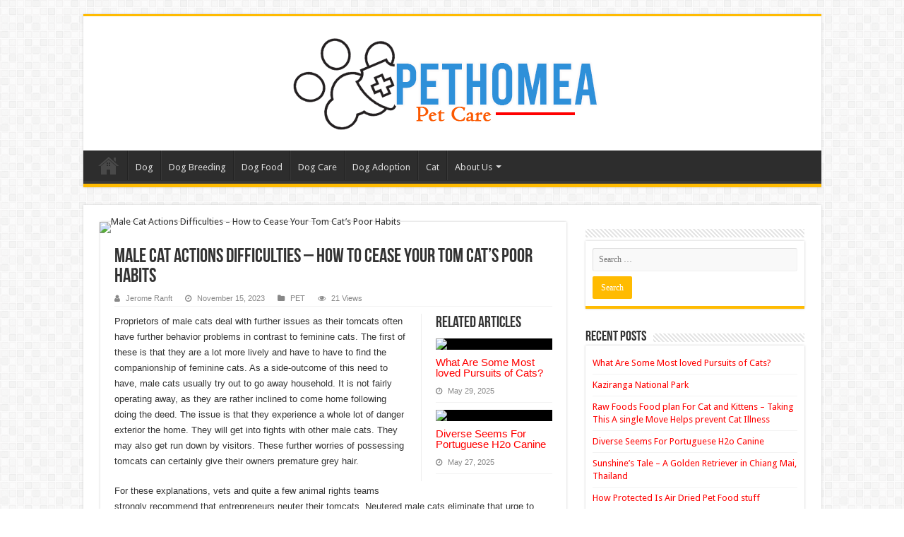

--- FILE ---
content_type: text/html; charset=UTF-8
request_url: https://pethomea.com/male-cat-actions-difficulties-how-to-cease-your-tom-cats-poor-habits/.html
body_size: 14719
content:
<!DOCTYPE html>
<html lang="en-US" prefix="og: http://ogp.me/ns#">
<head>
<meta charset="UTF-8" />
<link rel="pingback" href="https://pethomea.com/xmlrpc.php" />
<title>Male Cat Actions Difficulties &#8211; How to Cease Your Tom Cat&#8217;s Poor Habits &#8211; PET HOMEA</title>
<meta name='robots' content='max-image-preview:large' />
<link rel='dns-prefetch' href='//fonts.googleapis.com' />
<link rel="alternate" type="application/rss+xml" title="PET HOMEA &raquo; Feed" href="https://pethomea.com/feed" />
<link rel="alternate" title="oEmbed (JSON)" type="application/json+oembed" href="https://pethomea.com/wp-json/oembed/1.0/embed?url=https%3A%2F%2Fpethomea.com%2Fmale-cat-actions-difficulties-how-to-cease-your-tom-cats-poor-habits%2F.html" />
<link rel="alternate" title="oEmbed (XML)" type="text/xml+oembed" href="https://pethomea.com/wp-json/oembed/1.0/embed?url=https%3A%2F%2Fpethomea.com%2Fmale-cat-actions-difficulties-how-to-cease-your-tom-cats-poor-habits%2F.html&#038;format=xml" />
<style id='wp-img-auto-sizes-contain-inline-css' type='text/css'>
img:is([sizes=auto i],[sizes^="auto," i]){contain-intrinsic-size:3000px 1500px}
/*# sourceURL=wp-img-auto-sizes-contain-inline-css */
</style>
<style id='wp-emoji-styles-inline-css' type='text/css'>

	img.wp-smiley, img.emoji {
		display: inline !important;
		border: none !important;
		box-shadow: none !important;
		height: 1em !important;
		width: 1em !important;
		margin: 0 0.07em !important;
		vertical-align: -0.1em !important;
		background: none !important;
		padding: 0 !important;
	}
/*# sourceURL=wp-emoji-styles-inline-css */
</style>
<style id='wp-block-library-inline-css' type='text/css'>
:root{--wp-block-synced-color:#7a00df;--wp-block-synced-color--rgb:122,0,223;--wp-bound-block-color:var(--wp-block-synced-color);--wp-editor-canvas-background:#ddd;--wp-admin-theme-color:#007cba;--wp-admin-theme-color--rgb:0,124,186;--wp-admin-theme-color-darker-10:#006ba1;--wp-admin-theme-color-darker-10--rgb:0,107,160.5;--wp-admin-theme-color-darker-20:#005a87;--wp-admin-theme-color-darker-20--rgb:0,90,135;--wp-admin-border-width-focus:2px}@media (min-resolution:192dpi){:root{--wp-admin-border-width-focus:1.5px}}.wp-element-button{cursor:pointer}:root .has-very-light-gray-background-color{background-color:#eee}:root .has-very-dark-gray-background-color{background-color:#313131}:root .has-very-light-gray-color{color:#eee}:root .has-very-dark-gray-color{color:#313131}:root .has-vivid-green-cyan-to-vivid-cyan-blue-gradient-background{background:linear-gradient(135deg,#00d084,#0693e3)}:root .has-purple-crush-gradient-background{background:linear-gradient(135deg,#34e2e4,#4721fb 50%,#ab1dfe)}:root .has-hazy-dawn-gradient-background{background:linear-gradient(135deg,#faaca8,#dad0ec)}:root .has-subdued-olive-gradient-background{background:linear-gradient(135deg,#fafae1,#67a671)}:root .has-atomic-cream-gradient-background{background:linear-gradient(135deg,#fdd79a,#004a59)}:root .has-nightshade-gradient-background{background:linear-gradient(135deg,#330968,#31cdcf)}:root .has-midnight-gradient-background{background:linear-gradient(135deg,#020381,#2874fc)}:root{--wp--preset--font-size--normal:16px;--wp--preset--font-size--huge:42px}.has-regular-font-size{font-size:1em}.has-larger-font-size{font-size:2.625em}.has-normal-font-size{font-size:var(--wp--preset--font-size--normal)}.has-huge-font-size{font-size:var(--wp--preset--font-size--huge)}.has-text-align-center{text-align:center}.has-text-align-left{text-align:left}.has-text-align-right{text-align:right}.has-fit-text{white-space:nowrap!important}#end-resizable-editor-section{display:none}.aligncenter{clear:both}.items-justified-left{justify-content:flex-start}.items-justified-center{justify-content:center}.items-justified-right{justify-content:flex-end}.items-justified-space-between{justify-content:space-between}.screen-reader-text{border:0;clip-path:inset(50%);height:1px;margin:-1px;overflow:hidden;padding:0;position:absolute;width:1px;word-wrap:normal!important}.screen-reader-text:focus{background-color:#ddd;clip-path:none;color:#444;display:block;font-size:1em;height:auto;left:5px;line-height:normal;padding:15px 23px 14px;text-decoration:none;top:5px;width:auto;z-index:100000}html :where(.has-border-color){border-style:solid}html :where([style*=border-top-color]){border-top-style:solid}html :where([style*=border-right-color]){border-right-style:solid}html :where([style*=border-bottom-color]){border-bottom-style:solid}html :where([style*=border-left-color]){border-left-style:solid}html :where([style*=border-width]){border-style:solid}html :where([style*=border-top-width]){border-top-style:solid}html :where([style*=border-right-width]){border-right-style:solid}html :where([style*=border-bottom-width]){border-bottom-style:solid}html :where([style*=border-left-width]){border-left-style:solid}html :where(img[class*=wp-image-]){height:auto;max-width:100%}:where(figure){margin:0 0 1em}html :where(.is-position-sticky){--wp-admin--admin-bar--position-offset:var(--wp-admin--admin-bar--height,0px)}@media screen and (max-width:600px){html :where(.is-position-sticky){--wp-admin--admin-bar--position-offset:0px}}

/*# sourceURL=wp-block-library-inline-css */
</style><style id='global-styles-inline-css' type='text/css'>
:root{--wp--preset--aspect-ratio--square: 1;--wp--preset--aspect-ratio--4-3: 4/3;--wp--preset--aspect-ratio--3-4: 3/4;--wp--preset--aspect-ratio--3-2: 3/2;--wp--preset--aspect-ratio--2-3: 2/3;--wp--preset--aspect-ratio--16-9: 16/9;--wp--preset--aspect-ratio--9-16: 9/16;--wp--preset--color--black: #000000;--wp--preset--color--cyan-bluish-gray: #abb8c3;--wp--preset--color--white: #ffffff;--wp--preset--color--pale-pink: #f78da7;--wp--preset--color--vivid-red: #cf2e2e;--wp--preset--color--luminous-vivid-orange: #ff6900;--wp--preset--color--luminous-vivid-amber: #fcb900;--wp--preset--color--light-green-cyan: #7bdcb5;--wp--preset--color--vivid-green-cyan: #00d084;--wp--preset--color--pale-cyan-blue: #8ed1fc;--wp--preset--color--vivid-cyan-blue: #0693e3;--wp--preset--color--vivid-purple: #9b51e0;--wp--preset--gradient--vivid-cyan-blue-to-vivid-purple: linear-gradient(135deg,rgb(6,147,227) 0%,rgb(155,81,224) 100%);--wp--preset--gradient--light-green-cyan-to-vivid-green-cyan: linear-gradient(135deg,rgb(122,220,180) 0%,rgb(0,208,130) 100%);--wp--preset--gradient--luminous-vivid-amber-to-luminous-vivid-orange: linear-gradient(135deg,rgb(252,185,0) 0%,rgb(255,105,0) 100%);--wp--preset--gradient--luminous-vivid-orange-to-vivid-red: linear-gradient(135deg,rgb(255,105,0) 0%,rgb(207,46,46) 100%);--wp--preset--gradient--very-light-gray-to-cyan-bluish-gray: linear-gradient(135deg,rgb(238,238,238) 0%,rgb(169,184,195) 100%);--wp--preset--gradient--cool-to-warm-spectrum: linear-gradient(135deg,rgb(74,234,220) 0%,rgb(151,120,209) 20%,rgb(207,42,186) 40%,rgb(238,44,130) 60%,rgb(251,105,98) 80%,rgb(254,248,76) 100%);--wp--preset--gradient--blush-light-purple: linear-gradient(135deg,rgb(255,206,236) 0%,rgb(152,150,240) 100%);--wp--preset--gradient--blush-bordeaux: linear-gradient(135deg,rgb(254,205,165) 0%,rgb(254,45,45) 50%,rgb(107,0,62) 100%);--wp--preset--gradient--luminous-dusk: linear-gradient(135deg,rgb(255,203,112) 0%,rgb(199,81,192) 50%,rgb(65,88,208) 100%);--wp--preset--gradient--pale-ocean: linear-gradient(135deg,rgb(255,245,203) 0%,rgb(182,227,212) 50%,rgb(51,167,181) 100%);--wp--preset--gradient--electric-grass: linear-gradient(135deg,rgb(202,248,128) 0%,rgb(113,206,126) 100%);--wp--preset--gradient--midnight: linear-gradient(135deg,rgb(2,3,129) 0%,rgb(40,116,252) 100%);--wp--preset--font-size--small: 13px;--wp--preset--font-size--medium: 20px;--wp--preset--font-size--large: 36px;--wp--preset--font-size--x-large: 42px;--wp--preset--spacing--20: 0.44rem;--wp--preset--spacing--30: 0.67rem;--wp--preset--spacing--40: 1rem;--wp--preset--spacing--50: 1.5rem;--wp--preset--spacing--60: 2.25rem;--wp--preset--spacing--70: 3.38rem;--wp--preset--spacing--80: 5.06rem;--wp--preset--shadow--natural: 6px 6px 9px rgba(0, 0, 0, 0.2);--wp--preset--shadow--deep: 12px 12px 50px rgba(0, 0, 0, 0.4);--wp--preset--shadow--sharp: 6px 6px 0px rgba(0, 0, 0, 0.2);--wp--preset--shadow--outlined: 6px 6px 0px -3px rgb(255, 255, 255), 6px 6px rgb(0, 0, 0);--wp--preset--shadow--crisp: 6px 6px 0px rgb(0, 0, 0);}:where(.is-layout-flex){gap: 0.5em;}:where(.is-layout-grid){gap: 0.5em;}body .is-layout-flex{display: flex;}.is-layout-flex{flex-wrap: wrap;align-items: center;}.is-layout-flex > :is(*, div){margin: 0;}body .is-layout-grid{display: grid;}.is-layout-grid > :is(*, div){margin: 0;}:where(.wp-block-columns.is-layout-flex){gap: 2em;}:where(.wp-block-columns.is-layout-grid){gap: 2em;}:where(.wp-block-post-template.is-layout-flex){gap: 1.25em;}:where(.wp-block-post-template.is-layout-grid){gap: 1.25em;}.has-black-color{color: var(--wp--preset--color--black) !important;}.has-cyan-bluish-gray-color{color: var(--wp--preset--color--cyan-bluish-gray) !important;}.has-white-color{color: var(--wp--preset--color--white) !important;}.has-pale-pink-color{color: var(--wp--preset--color--pale-pink) !important;}.has-vivid-red-color{color: var(--wp--preset--color--vivid-red) !important;}.has-luminous-vivid-orange-color{color: var(--wp--preset--color--luminous-vivid-orange) !important;}.has-luminous-vivid-amber-color{color: var(--wp--preset--color--luminous-vivid-amber) !important;}.has-light-green-cyan-color{color: var(--wp--preset--color--light-green-cyan) !important;}.has-vivid-green-cyan-color{color: var(--wp--preset--color--vivid-green-cyan) !important;}.has-pale-cyan-blue-color{color: var(--wp--preset--color--pale-cyan-blue) !important;}.has-vivid-cyan-blue-color{color: var(--wp--preset--color--vivid-cyan-blue) !important;}.has-vivid-purple-color{color: var(--wp--preset--color--vivid-purple) !important;}.has-black-background-color{background-color: var(--wp--preset--color--black) !important;}.has-cyan-bluish-gray-background-color{background-color: var(--wp--preset--color--cyan-bluish-gray) !important;}.has-white-background-color{background-color: var(--wp--preset--color--white) !important;}.has-pale-pink-background-color{background-color: var(--wp--preset--color--pale-pink) !important;}.has-vivid-red-background-color{background-color: var(--wp--preset--color--vivid-red) !important;}.has-luminous-vivid-orange-background-color{background-color: var(--wp--preset--color--luminous-vivid-orange) !important;}.has-luminous-vivid-amber-background-color{background-color: var(--wp--preset--color--luminous-vivid-amber) !important;}.has-light-green-cyan-background-color{background-color: var(--wp--preset--color--light-green-cyan) !important;}.has-vivid-green-cyan-background-color{background-color: var(--wp--preset--color--vivid-green-cyan) !important;}.has-pale-cyan-blue-background-color{background-color: var(--wp--preset--color--pale-cyan-blue) !important;}.has-vivid-cyan-blue-background-color{background-color: var(--wp--preset--color--vivid-cyan-blue) !important;}.has-vivid-purple-background-color{background-color: var(--wp--preset--color--vivid-purple) !important;}.has-black-border-color{border-color: var(--wp--preset--color--black) !important;}.has-cyan-bluish-gray-border-color{border-color: var(--wp--preset--color--cyan-bluish-gray) !important;}.has-white-border-color{border-color: var(--wp--preset--color--white) !important;}.has-pale-pink-border-color{border-color: var(--wp--preset--color--pale-pink) !important;}.has-vivid-red-border-color{border-color: var(--wp--preset--color--vivid-red) !important;}.has-luminous-vivid-orange-border-color{border-color: var(--wp--preset--color--luminous-vivid-orange) !important;}.has-luminous-vivid-amber-border-color{border-color: var(--wp--preset--color--luminous-vivid-amber) !important;}.has-light-green-cyan-border-color{border-color: var(--wp--preset--color--light-green-cyan) !important;}.has-vivid-green-cyan-border-color{border-color: var(--wp--preset--color--vivid-green-cyan) !important;}.has-pale-cyan-blue-border-color{border-color: var(--wp--preset--color--pale-cyan-blue) !important;}.has-vivid-cyan-blue-border-color{border-color: var(--wp--preset--color--vivid-cyan-blue) !important;}.has-vivid-purple-border-color{border-color: var(--wp--preset--color--vivid-purple) !important;}.has-vivid-cyan-blue-to-vivid-purple-gradient-background{background: var(--wp--preset--gradient--vivid-cyan-blue-to-vivid-purple) !important;}.has-light-green-cyan-to-vivid-green-cyan-gradient-background{background: var(--wp--preset--gradient--light-green-cyan-to-vivid-green-cyan) !important;}.has-luminous-vivid-amber-to-luminous-vivid-orange-gradient-background{background: var(--wp--preset--gradient--luminous-vivid-amber-to-luminous-vivid-orange) !important;}.has-luminous-vivid-orange-to-vivid-red-gradient-background{background: var(--wp--preset--gradient--luminous-vivid-orange-to-vivid-red) !important;}.has-very-light-gray-to-cyan-bluish-gray-gradient-background{background: var(--wp--preset--gradient--very-light-gray-to-cyan-bluish-gray) !important;}.has-cool-to-warm-spectrum-gradient-background{background: var(--wp--preset--gradient--cool-to-warm-spectrum) !important;}.has-blush-light-purple-gradient-background{background: var(--wp--preset--gradient--blush-light-purple) !important;}.has-blush-bordeaux-gradient-background{background: var(--wp--preset--gradient--blush-bordeaux) !important;}.has-luminous-dusk-gradient-background{background: var(--wp--preset--gradient--luminous-dusk) !important;}.has-pale-ocean-gradient-background{background: var(--wp--preset--gradient--pale-ocean) !important;}.has-electric-grass-gradient-background{background: var(--wp--preset--gradient--electric-grass) !important;}.has-midnight-gradient-background{background: var(--wp--preset--gradient--midnight) !important;}.has-small-font-size{font-size: var(--wp--preset--font-size--small) !important;}.has-medium-font-size{font-size: var(--wp--preset--font-size--medium) !important;}.has-large-font-size{font-size: var(--wp--preset--font-size--large) !important;}.has-x-large-font-size{font-size: var(--wp--preset--font-size--x-large) !important;}
/*# sourceURL=global-styles-inline-css */
</style>

<style id='classic-theme-styles-inline-css' type='text/css'>
/*! This file is auto-generated */
.wp-block-button__link{color:#fff;background-color:#32373c;border-radius:9999px;box-shadow:none;text-decoration:none;padding:calc(.667em + 2px) calc(1.333em + 2px);font-size:1.125em}.wp-block-file__button{background:#32373c;color:#fff;text-decoration:none}
/*# sourceURL=/wp-includes/css/classic-themes.min.css */
</style>
<link rel='stylesheet' id='contact-form-7-css' href='https://pethomea.com/wp-content/plugins/contact-form-7/includes/css/styles.css' type='text/css' media='all' />
<link rel='stylesheet' id='wp-automatic-css' href='https://pethomea.com/wp-content/plugins/wp-automatic-plugin-for-wordpress/css/admin-dashboard.css' type='text/css' media='all' />
<link rel='stylesheet' id='wp-automatic-gallery-css' href='https://pethomea.com/wp-content/plugins/wp-automatic-plugin-for-wordpress/css/wp-automatic.css' type='text/css' media='all' />
<link rel='stylesheet' id='wfpc-admin-css-css' href='https://pethomea.com/wp-content/plugins/wp-forms-puzzle-captcha/assets/css/wfpc-puzzle-captcha.css' type='text/css' media='all' />
<link rel='stylesheet' id='ez-toc-css' href='https://pethomea.com/wp-content/plugins/easy-table-of-contents/assets/css/screen.min.css' type='text/css' media='all' />
<style id='ez-toc-inline-css' type='text/css'>
div#ez-toc-container .ez-toc-title {font-size: 120%;}div#ez-toc-container .ez-toc-title {font-weight: 500;}div#ez-toc-container ul li , div#ez-toc-container ul li a {font-size: 95%;}div#ez-toc-container ul li , div#ez-toc-container ul li a {font-weight: 500;}div#ez-toc-container nav ul ul li {font-size: 90%;}.ez-toc-box-title {font-weight: bold; margin-bottom: 10px; text-align: center; text-transform: uppercase; letter-spacing: 1px; color: #666; padding-bottom: 5px;position:absolute;top:-4%;left:5%;background-color: inherit;transition: top 0.3s ease;}.ez-toc-box-title.toc-closed {top:-25%;}
.ez-toc-container-direction {direction: ltr;}.ez-toc-counter ul{counter-reset: item ;}.ez-toc-counter nav ul li a::before {content: counters(item, '.', decimal) '. ';display: inline-block;counter-increment: item;flex-grow: 0;flex-shrink: 0;margin-right: .2em; float: left; }.ez-toc-widget-direction {direction: ltr;}.ez-toc-widget-container ul{counter-reset: item ;}.ez-toc-widget-container nav ul li a::before {content: counters(item, '.', decimal) '. ';display: inline-block;counter-increment: item;flex-grow: 0;flex-shrink: 0;margin-right: .2em; float: left; }
/*# sourceURL=ez-toc-inline-css */
</style>
<link rel='stylesheet' id='tie-style-css' href='https://pethomea.com/wp-content/themes/sahifa/style.css' type='text/css' media='all' />
<link rel='stylesheet' id='tie-ilightbox-skin-css' href='https://pethomea.com/wp-content/themes/sahifa/css/ilightbox/dark-skin/skin.css' type='text/css' media='all' />
<link rel='stylesheet' id='Droid+Sans-css' href='https://fonts.googleapis.com/css?family=Droid+Sans%3Aregular%2C700' type='text/css' media='all' />
<script type="text/javascript" src="https://pethomea.com/wp-includes/js/jquery/jquery.min.js" id="jquery-core-js"></script>
<script type="text/javascript" src="https://pethomea.com/wp-includes/js/jquery/jquery-migrate.min.js" id="jquery-migrate-js"></script>
<script type="text/javascript" src="https://pethomea.com/wp-content/plugins/wp-automatic-plugin-for-wordpress/js/custom-front.js" id="wp-automatic-js"></script>
<script type="text/javascript" id="tie-postviews-cache-js-extra">
/* <![CDATA[ */
var tieViewsCacheL10n = {"admin_ajax_url":"https://pethomea.com/wp-admin/admin-ajax.php","post_id":"4795"};
//# sourceURL=tie-postviews-cache-js-extra
/* ]]> */
</script>
<script type="text/javascript" src="https://pethomea.com/wp-content/themes/sahifa/js/postviews-cache.js" id="tie-postviews-cache-js"></script>
<link rel="https://api.w.org/" href="https://pethomea.com/wp-json/" /><link rel="alternate" title="JSON" type="application/json" href="https://pethomea.com/wp-json/wp/v2/posts/4795" /><link rel="EditURI" type="application/rsd+xml" title="RSD" href="https://pethomea.com/xmlrpc.php?rsd" />
<meta name="generator" content="WordPress 6.9" />
<link rel='shortlink' href='https://pethomea.com/?p=4795' />
<!-- FIFU:meta:begin:image -->
<meta property="og:image" content="https://i.ibb.co/30mCWSb/Animal-Pets-91.jpg" />
<!-- FIFU:meta:end:image --><!-- FIFU:meta:begin:twitter -->
<meta name="twitter:card" content="summary_large_image" />
<meta name="twitter:title" content="Male Cat Actions Difficulties &#8211; How to Cease Your Tom Cat&#8217;s Poor Habits" />
<meta name="twitter:description" content="" />
<meta name="twitter:image" content="https://i.ibb.co/30mCWSb/Animal-Pets-91.jpg" />
<!-- FIFU:meta:end:twitter --><!-- HFCM by 99 Robots - Snippet # 1: Getlinko -->
<meta name="getlinko-verify-code" content="getlinko-verify-f377c10404cb555dc19a02d27f90765bd4d232cc"/>
<!-- /end HFCM by 99 Robots -->
<link rel="shortcut icon" href="https://pethomea.com/wp-content/themes/sahifa/favicon.ico" title="Favicon" />
<!--[if IE]>
<script type="text/javascript">jQuery(document).ready(function (){ jQuery(".menu-item").has("ul").children("a").attr("aria-haspopup", "true");});</script>
<![endif]-->
<!--[if lt IE 9]>
<script src="https://pethomea.com/wp-content/themes/sahifa/js/html5.js"></script>
<script src="https://pethomea.com/wp-content/themes/sahifa/js/selectivizr-min.js"></script>
<![endif]-->
<!--[if IE 9]>
<link rel="stylesheet" type="text/css" media="all" href="https://pethomea.com/wp-content/themes/sahifa/css/ie9.css" />
<![endif]-->
<!--[if IE 8]>
<link rel="stylesheet" type="text/css" media="all" href="https://pethomea.com/wp-content/themes/sahifa/css/ie8.css" />
<![endif]-->
<!--[if IE 7]>
<link rel="stylesheet" type="text/css" media="all" href="https://pethomea.com/wp-content/themes/sahifa/css/ie7.css" />
<![endif]-->


<meta name="viewport" content="width=device-width, initial-scale=1.0" />



<style type="text/css" media="screen">

body{
	font-family: 'Droid Sans';
}

#main-nav,
.cat-box-content,
#sidebar .widget-container,
.post-listing,
#commentform {
	border-bottom-color: #ffbb01;
}

.search-block .search-button,
#topcontrol,
#main-nav ul li.current-menu-item a,
#main-nav ul li.current-menu-item a:hover,
#main-nav ul li.current_page_parent a,
#main-nav ul li.current_page_parent a:hover,
#main-nav ul li.current-menu-parent a,
#main-nav ul li.current-menu-parent a:hover,
#main-nav ul li.current-page-ancestor a,
#main-nav ul li.current-page-ancestor a:hover,
.pagination span.current,
.share-post span.share-text,
.flex-control-paging li a.flex-active,
.ei-slider-thumbs li.ei-slider-element,
.review-percentage .review-item span span,
.review-final-score,
.button,
a.button,
a.more-link,
#main-content input[type="submit"],
.form-submit #submit,
#login-form .login-button,
.widget-feedburner .feedburner-subscribe,
input[type="submit"],
#buddypress button,
#buddypress a.button,
#buddypress input[type=submit],
#buddypress input[type=reset],
#buddypress ul.button-nav li a,
#buddypress div.generic-button a,
#buddypress .comment-reply-link,
#buddypress div.item-list-tabs ul li a span,
#buddypress div.item-list-tabs ul li.selected a,
#buddypress div.item-list-tabs ul li.current a,
#buddypress #members-directory-form div.item-list-tabs ul li.selected span,
#members-list-options a.selected,
#groups-list-options a.selected,
body.dark-skin #buddypress div.item-list-tabs ul li a span,
body.dark-skin #buddypress div.item-list-tabs ul li.selected a,
body.dark-skin #buddypress div.item-list-tabs ul li.current a,
body.dark-skin #members-list-options a.selected,
body.dark-skin #groups-list-options a.selected,
.search-block-large .search-button,
#featured-posts .flex-next:hover,
#featured-posts .flex-prev:hover,
a.tie-cart span.shooping-count,
.woocommerce span.onsale,
.woocommerce-page span.onsale ,
.woocommerce .widget_price_filter .ui-slider .ui-slider-handle,
.woocommerce-page .widget_price_filter .ui-slider .ui-slider-handle,
#check-also-close,
a.post-slideshow-next,
a.post-slideshow-prev,
.widget_price_filter .ui-slider .ui-slider-handle,
.quantity .minus:hover,
.quantity .plus:hover,
.mejs-container .mejs-controls .mejs-time-rail .mejs-time-current,
#reading-position-indicator  {
	background-color:#ffbb01;
}

::-webkit-scrollbar-thumb{
	background-color:#ffbb01 !important;
}

#theme-footer,
#theme-header,
.top-nav ul li.current-menu-item:before,
#main-nav .menu-sub-content ,
#main-nav ul ul,
#check-also-box {
	border-top-color: #ffbb01;
}

.search-block:after {
	border-right-color:#ffbb01;
}

body.rtl .search-block:after {
	border-left-color:#ffbb01;
}

#main-nav ul > li.menu-item-has-children:hover > a:after,
#main-nav ul > li.mega-menu:hover > a:after {
	border-color:transparent transparent #ffbb01;
}

.widget.timeline-posts li a:hover,
.widget.timeline-posts li a:hover span.tie-date {
	color: #ffbb01;
}

.widget.timeline-posts li a:hover span.tie-date:before {
	background: #ffbb01;
	border-color: #ffbb01;
}

#order_review,
#order_review_heading {
	border-color: #ffbb01;
}


body {
	background-color: #ffffff !important;
	background-position: top center;
}

a {
	color: #ff0000;
}
		
</style>

<link rel="icon" href="https://pethomea.com/wp-content/uploads/2022/08/cropped-cropped-Kuning-Modern-Photography-Logo-1-32x32.png" sizes="32x32" />
<link rel="icon" href="https://pethomea.com/wp-content/uploads/2022/08/cropped-cropped-Kuning-Modern-Photography-Logo-1-192x192.png" sizes="192x192" />
<link rel="apple-touch-icon" href="https://pethomea.com/wp-content/uploads/2022/08/cropped-cropped-Kuning-Modern-Photography-Logo-1-180x180.png" />
<meta name="msapplication-TileImage" content="https://pethomea.com/wp-content/uploads/2022/08/cropped-cropped-Kuning-Modern-Photography-Logo-1-270x270.png" />

<!-- FIFU:jsonld:begin -->
<script type="application/ld+json">{"@context":"https://schema.org","@type":"BlogPosting","headline":"Male Cat Actions Difficulties &#8211; How to Cease Your Tom Cat&#8217;s Poor Habits","url":"https://pethomea.com/male-cat-actions-difficulties-how-to-cease-your-tom-cats-poor-habits/.html","mainEntityOfPage":"https://pethomea.com/male-cat-actions-difficulties-how-to-cease-your-tom-cats-poor-habits/.html","image":[{"@type":"ImageObject","url":"https://i.ibb.co/30mCWSb/Animal-Pets-91.jpg"}],"datePublished":"2023-11-15T12:10:59+00:00","dateModified":"2023-04-06T03:13:48+00:00","author":{"@type":"Person","name":"Jerome Ranft","url":"https://pethomea.com/author/jerome-ranft"}}</script>
<!-- FIFU:jsonld:end -->
<link rel="preload" as="image" href="https://i.ibb.co/30mCWSb/Animal-Pets-91.jpg"><link rel="preload" as="image" href="https://i.ibb.co/7RCXwdT/Animal-Pets-64.jpg"><link rel="preload" as="image" href="https://i.ibb.co/sCbntgJ/Animal-Pets-101.jpg"><link rel="preload" as="image" href="https://i.ibb.co/xf3brjX/Animal-Pets-111.jpg"></head>




<body id="top" class="wp-singular post-template-default single single-post postid-4795 single-format-standard wp-custom-logo wp-theme-sahifa lazy-enabled">

<div class="wrapper-outer">

	<div class="background-cover"></div>

	<aside id="slide-out">

			<div class="search-mobile">
			<form method="get" id="searchform-mobile" action="https://pethomea.com/">
				<button class="search-button" type="submit" value="Search"><i class="fa fa-search"></i></button>
				<input type="text" id="s-mobile" name="s" title="Search" value="Search" onfocus="if (this.value == 'Search') {this.value = '';}" onblur="if (this.value == '') {this.value = 'Search';}"  />
			</form>
		</div><!-- .search-mobile /-->
	
			<div class="social-icons">
		<a class="ttip-none" title="Rss" href="https://pethomea.com/feed" target="_blank"><i class="fa fa-rss"></i></a>
			</div>

	
		<div id="mobile-menu" ></div>
	</aside><!-- #slide-out /-->

		<div id="wrapper" class="boxed">
		<div class="inner-wrapper">

		<header id="theme-header" class="theme-header center-logo">
			
		<div class="header-content">

					<a id="slide-out-open" class="slide-out-open" href="#"><span></span></a>
		
			<div class="logo">
			<h2>								<a title="PET HOMEA" href="https://pethomea.com/">
					<img src="https://pethomea.com/wp-content/uploads/2023/12/design-execution-1.png" alt="PET HOMEA"  /><strong>PET HOMEA Pet as friend</strong>
				</a>
			</h2>			</div><!-- .logo /-->
						<div class="clear"></div>

		</div>
													<nav id="main-nav">
				<div class="container">

				
					<div class="main-menu"><ul id="menu-navigasi-atas" class="menu"><li id="menu-item-124" class="menu-item menu-item-type-custom menu-item-object-custom menu-item-home menu-item-124"><a href="https://pethomea.com/">Home</a></li>
<li id="menu-item-48" class="menu-item menu-item-type-taxonomy menu-item-object-category menu-item-48"><a href="https://pethomea.com/category/dog">Dog</a></li>
<li id="menu-item-6935" class="menu-item menu-item-type-taxonomy menu-item-object-category menu-item-6935"><a href="https://pethomea.com/category/dog-breeding">Dog Breeding</a></li>
<li id="menu-item-52" class="menu-item menu-item-type-taxonomy menu-item-object-category menu-item-52"><a href="https://pethomea.com/category/dog-food">Dog Food</a></li>
<li id="menu-item-6936" class="menu-item menu-item-type-taxonomy menu-item-object-category menu-item-6936"><a href="https://pethomea.com/category/dog-care">Dog Care</a></li>
<li id="menu-item-6954" class="menu-item menu-item-type-taxonomy menu-item-object-category menu-item-6954"><a href="https://pethomea.com/category/dog-adoption">Dog Adoption</a></li>
<li id="menu-item-50" class="menu-item menu-item-type-taxonomy menu-item-object-category menu-item-50"><a href="https://pethomea.com/category/cat">Cat</a></li>
<li id="menu-item-31" class="menu-item menu-item-type-post_type menu-item-object-page menu-item-has-children menu-item-31"><a href="https://pethomea.com/about-us">About Us</a>
<ul class="sub-menu menu-sub-content">
	<li id="menu-item-32" class="menu-item menu-item-type-post_type menu-item-object-page menu-item-32"><a href="https://pethomea.com/advertise-here">Advertise Here</a></li>
	<li id="menu-item-33" class="menu-item menu-item-type-post_type menu-item-object-page menu-item-33"><a href="https://pethomea.com/contact-us">Contact Us</a></li>
	<li id="menu-item-34" class="menu-item menu-item-type-post_type menu-item-object-page menu-item-34"><a href="https://pethomea.com/privacy-policy">Privacy Policy</a></li>
	<li id="menu-item-35" class="menu-item menu-item-type-post_type menu-item-object-page menu-item-35"><a href="https://pethomea.com/sitemap">Sitemap</a></li>
</ul>
</li>
</ul></div>					
					
				</div>
			</nav><!-- .main-nav /-->
					</header><!-- #header /-->

	
	
	<div id="main-content" class="container">

	
	
	
	
	
	<div class="content">

		
		
		

		
		<article class="post-listing post-4795 post type-post status-publish format-standard has-post-thumbnail  category-pet" id="the-post">
			
			<div class="single-post-thumb">
			<img post-id="4795" fifu-featured="1" width="660" height="330" src="https://i.ibb.co/30mCWSb/Animal-Pets-91.jpg" class="attachment-slider size-slider wp-post-image" alt="Male Cat Actions Difficulties &#8211; How to Cease Your Tom Cat&#8217;s Poor Habits" title="Male Cat Actions Difficulties &#8211; How to Cease Your Tom Cat&#8217;s Poor Habits" title="Male Cat Actions Difficulties &#8211; How to Cease Your Tom Cat&#8217;s Poor Habits" decoding="async" fetchpriority="high" />		</div>
	
		


			<div class="post-inner">

							<h1 class="name post-title entry-title"><span itemprop="name">Male Cat Actions Difficulties &#8211; How to Cease Your Tom Cat&#8217;s Poor Habits</span></h1>

						
<p class="post-meta">
		
	<span class="post-meta-author"><i class="fa fa-user"></i><a href="https://pethomea.com/author/jerome-ranft" title="">Jerome Ranft </a></span>
	
		
	<span class="tie-date"><i class="fa fa-clock-o"></i>November 15, 2023</span>	
	<span class="post-cats"><i class="fa fa-folder"></i><a href="https://pethomea.com/category/pet" rel="category tag">PET</a></span>
	
<span class="post-views"><i class="fa fa-eye"></i>21 Views</span> </p>
<div class="clear"></div>
			
				<div class="entry">
					
						<section id="related_posts">
		<div class="block-head">
			<h3>Related Articles</h3><div class="stripe-line"></div>
		</div>
		<div class="post-listing">
						<div class="related-item">
							
				<div class="post-thumbnail">
					<a href="https://pethomea.com/what-are-some-most-loved-pursuits-of-cats/.html">
						<img post-id="4915" fifu-featured="1" width="310" height="165" src="https://i.ibb.co/7RCXwdT/Animal-Pets-64.jpg" class="attachment-tie-medium size-tie-medium wp-post-image" alt="What Are Some Most loved Pursuits of Cats?" title="What Are Some Most loved Pursuits of Cats?" title="What Are Some Most loved Pursuits of Cats?" decoding="async" />						<span class="fa overlay-icon"></span>
					</a>
				</div><!-- post-thumbnail /-->
							
				<h3><a href="https://pethomea.com/what-are-some-most-loved-pursuits-of-cats/.html" rel="bookmark">What Are Some Most loved Pursuits of Cats?</a></h3>
				<p class="post-meta"><span class="tie-date"><i class="fa fa-clock-o"></i>May 29, 2025</span></p>
			</div>
						<div class="related-item">
							
				<div class="post-thumbnail">
					<a href="https://pethomea.com/diverse-seems-for-portuguese-h2o-canine/.html">
						<img post-id="3479" fifu-featured="1" width="310" height="165" src="https://i.ibb.co/sCbntgJ/Animal-Pets-101.jpg" class="attachment-tie-medium size-tie-medium wp-post-image" alt="Diverse Seems For Portuguese H2o Canine" title="Diverse Seems For Portuguese H2o Canine" title="Diverse Seems For Portuguese H2o Canine" decoding="async" />						<span class="fa overlay-icon"></span>
					</a>
				</div><!-- post-thumbnail /-->
							
				<h3><a href="https://pethomea.com/diverse-seems-for-portuguese-h2o-canine/.html" rel="bookmark">Diverse Seems For Portuguese H2o Canine</a></h3>
				<p class="post-meta"><span class="tie-date"><i class="fa fa-clock-o"></i>May 27, 2025</span></p>
			</div>
						<div class="clear"></div>
		</div>
	</section>
	
					<p>Proprietors of male cats deal with further issues as their tomcats often have further behavior problems in contrast to feminine cats. The first of these is that they are a lot more lively and have to have to find the companionship of feminine cats. As a side-outcome of this need to have, male cats usually try out to go away household. It is not fairly operating away, as they are rather inclined to come home following doing the deed. The issue is that they experience a whole lot of danger exterior the home. They will get into fights with other male cats. They may also get run down by visitors. These further worries of possessing tomcats can certainly give their owners premature grey hair.</p>
<p>For these explanations, vets and quite a few animal rights teams strongly recommend that entrepreneurs neuter their tomcats. Neutered male cats eliminate that urge to wander, building it less complicated to continue to keep them close to household. They will prevent chasing just after the woman cats in warmth, and quit aggressively preventing with rival tomcats. No more wandering and fewer preventing &#8211; all these suggest they are much less probable to get poorly harm exterior the dwelling. One far more facet advantage is that they will not make stray kittens from their unauthorized rendezvous with woman cats.</p>
<p>A lot of vets favor to err on the facet of caution and will not neuter male cats until eventually they are a person year outdated. Other people are inclined to do it as early as four months aged, as some newer scientific studies point out that more youthful neutered tomcats do not show adverse reactions. The before you get your tomcat neutered, the better. They are considerably less probable to establish the routines of battling, wandering and chasing immediately after feminine cats. Inspite of this, neutering them late is far better than not neutering them at all. As extended as the practice is no lengthier currently being driven by normal intuition, it can be broken and replaced with some thing else.</p>
<p>Nonetheless, neutered or not, tomcats do are inclined to be much more aggressive. Whilst you can never get rid of this aggression fully, you can decrease it about time. One particular basic way is to set a collar with a bell on your male cat. What does this do? Normally, your male cat likes to assault other animals. It will stalk them, and ambush them. It is noticeable that the attacker normally has the initiative in a struggle. If your tomcat can surprise the other cat and pounce to start with, it is much more probable to win the fight. Although profitable is frequently a very good matter, in this case it only encourages your cat to get into much more fights. Once you bell your tomcat, it will have a lot more issues stalking and effectively attacking other cats and animals. Little by little, it will reduce the urge to get into fights.</p>
<p>A different problem extra frequent to male cats is spraying. Spraying is unique from urination. For just one issue, it typically affects vertical surfaces like partitions. Your cat does it to mark its territory. Widespread litter education tactics will not assistance. Neither will punishment. One particular factor you can do is to find out exactly where your tomcat&#8217;s beloved spraying places are, and cleanse it with some kind of enzymatic resolution. Regular cleaners will not perform &#8211; they do not remove the underlying odors of male cat urine. Your vet or neighborhood pet shop will almost certainly have something ideal for you. Following cleansing, you can spray one particular of these &#8220;pet behave sprays&#8221; to preserve kitty away.</p>
					
									</div><!-- .entry /-->


								<div class="clear"></div>
			</div><!-- .post-inner -->

			<script type="application/ld+json" class="tie-schema-graph">{"@context":"http:\/\/schema.org","@type":"Article","dateCreated":"2023-11-15T12:10:59+00:00","datePublished":"2023-11-15T12:10:59+00:00","dateModified":"2023-04-06T03:13:48+00:00","headline":"Male Cat Actions Difficulties &#8211; How to Cease Your Tom Cat&#8217;s Poor Habits","name":"Male Cat Actions Difficulties &#8211; How to Cease Your Tom Cat&#8217;s Poor Habits","keywords":[],"url":"https:\/\/pethomea.com\/male-cat-actions-difficulties-how-to-cease-your-tom-cats-poor-habits\/.html","description":"Proprietors of male cats deal with further issues as their tomcats often have further behavior problems in contrast to feminine cats. The first of these is that they are a lot more lively and have to","copyrightYear":"2023","publisher":{"@id":"#Publisher","@type":"Organization","name":"PET HOMEA","logo":{"@type":"ImageObject","url":"https:\/\/pethomea.com\/wp-content\/uploads\/2023\/12\/design-execution.png"}},"sourceOrganization":{"@id":"#Publisher"},"copyrightHolder":{"@id":"#Publisher"},"mainEntityOfPage":{"@type":"WebPage","@id":"https:\/\/pethomea.com\/male-cat-actions-difficulties-how-to-cease-your-tom-cats-poor-habits\/.html"},"author":{"@type":"Person","name":"Jerome Ranft","url":"https:\/\/pethomea.com\/author\/jerome-ranft"},"articleSection":"PET","articleBody":"Proprietors of male cats deal with further issues as their tomcats often have further behavior problems in contrast to feminine cats. The first of these is that they are a lot more lively and have to have to find the companionship of feminine cats. As a side-outcome of this need to have, male cats usually try out to go away household. It is not fairly operating away, as they are rather inclined to come home following doing the deed. The issue is that they experience a whole lot of danger exterior the home. They will get into fights with other male cats. They may also get run down by visitors. These further worries of possessing tomcats can certainly give their owners premature grey hair.\n        For these explanations, vets and quite a few animal rights teams strongly recommend that entrepreneurs neuter their tomcats. Neutered male cats eliminate that urge to wander, building it less complicated to continue to keep them close to household. They will prevent chasing just after the woman cats in warmth, and quit aggressively preventing with rival tomcats. No more wandering and fewer preventing - all these suggest they are much less probable to get poorly harm exterior the dwelling. One far more facet advantage is that they will not make stray kittens from their unauthorized rendezvous with woman cats.\n        A lot of vets favor to err on the facet of caution and will not neuter male cats until eventually they are a person year outdated. Other people are inclined to do it as early as four months aged, as some newer scientific studies point out that more youthful neutered tomcats do not show adverse reactions. The before you get your tomcat neutered, the better. They are considerably less probable to establish the routines of battling, wandering and chasing immediately after feminine cats. Inspite of this, neutering them late is far better than not neutering them at all. As extended as the practice is no lengthier currently being driven by normal intuition, it can be broken and replaced with some thing else.\n        Nonetheless, neutered or not, tomcats do are inclined to be much more aggressive. Whilst you can never get rid of this aggression fully, you can decrease it about time. One particular basic way is to set a collar with a bell on your male cat. What does this do? Normally, your male cat likes to assault other animals. It will stalk them, and ambush them. It is noticeable that the attacker normally has the initiative in a struggle. If your tomcat can surprise the other cat and pounce to start with, it is much more probable to win the fight. Although profitable is frequently a very good matter, in this case it only encourages your cat to get into much more fights. Once you bell your tomcat, it will have a lot more issues stalking and effectively attacking other cats and animals. Little by little, it will reduce the urge to get into fights.\n        A different problem extra frequent to male cats is spraying. Spraying is unique from urination. For just one issue, it typically affects vertical surfaces like partitions. Your cat does it to mark its territory. Widespread litter education tactics will not assistance. Neither will punishment. One particular factor you can do is to find out exactly where your tomcat's beloved spraying places are, and cleanse it with some kind of enzymatic resolution. Regular cleaners will not perform - they do not remove the underlying odors of male cat urine. Your vet or neighborhood pet shop will almost certainly have something ideal for you. Following cleansing, you can spray one particular of these \"pet behave sprays\" to preserve kitty away.","image":{"@type":"ImageObject","url":"https:\/\/i.ibb.co\/30mCWSb\/Animal-Pets-91.jpg","width":696,"height":0}}</script>
		</article><!-- .post-listing -->
		

		
		

		
		
			
	<section id="check-also-box" class="post-listing check-also-right">
		<a href="#" id="check-also-close"><i class="fa fa-close"></i></a>

		<div class="block-head">
			<h3>Check Also</h3>
		</div>

				<div class="check-also-post">
						
			<div class="post-thumbnail">
				<a href="https://pethomea.com/unique-forms-of-birds-according-to-their-diets/.html">
					<img post-id="5315" fifu-featured="1" width="310" height="165" src="https://i.ibb.co/xf3brjX/Animal-Pets-111.jpg" class="attachment-tie-medium size-tie-medium wp-post-image" alt="Unique Forms of Birds According to Their Diets" title="Unique Forms of Birds According to Their Diets" title="Unique Forms of Birds According to Their Diets" decoding="async" loading="lazy" />					<span class="fa overlay-icon"></span>
				</a>
			</div><!-- post-thumbnail /-->
						
			<h2 class="post-title"><a href="https://pethomea.com/unique-forms-of-birds-according-to-their-diets/.html" rel="bookmark">Unique Forms of Birds According to Their Diets</a></h2>
			<p>A great being familiar with of the food items birds eat can help us to &hellip;</p>
		</div>
			</section>
			
			
	
		
		
	</div><!-- .content -->
<aside id="sidebar">
	<div class="theiaStickySidebar">
<div id="search-3" class="widget widget_search"><div class="widget-top"><h4> </h4><div class="stripe-line"></div></div>
						<div class="widget-container"><form role="search" method="get" class="search-form" action="https://pethomea.com/">
				<label>
					<span class="screen-reader-text">Search for:</span>
					<input type="search" class="search-field" placeholder="Search &hellip;" value="" name="s" />
				</label>
				<input type="submit" class="search-submit" value="Search" />
			</form></div></div><!-- .widget /-->
		<div id="recent-posts-3" class="widget widget_recent_entries">
		<div class="widget-top"><h4>Recent Posts</h4><div class="stripe-line"></div></div>
						<div class="widget-container">
		<ul>
											<li>
					<a href="https://pethomea.com/what-are-some-most-loved-pursuits-of-cats/.html">What Are Some Most loved Pursuits of Cats?</a>
									</li>
											<li>
					<a href="https://pethomea.com/kaziranga-national-park/.html">Kaziranga National Park</a>
									</li>
											<li>
					<a href="https://pethomea.com/raw-foods-food-plan-for-cat-and-kittens-taking-this-a-single-move-helps-prevent-cat-illness/.html">Raw Foods Food plan For Cat and Kittens &#8211; Taking This A single Move Helps prevent Cat Illness</a>
									</li>
											<li>
					<a href="https://pethomea.com/diverse-seems-for-portuguese-h2o-canine/.html">Diverse Seems For Portuguese H2o Canine</a>
									</li>
											<li>
					<a href="https://pethomea.com/sunshines-tale-a-golden-retriever-in-chiang-mai-thailand/.html">Sunshine&#8217;s Tale &#8211; A Golden Retriever in Chiang Mai, Thailand</a>
									</li>
											<li>
					<a href="https://pethomea.com/how-protected-is-air-dried-pet-food-stuff/.html">How Protected Is Air Dried Pet Food stuff</a>
									</li>
											<li>
					<a href="https://pethomea.com/feng-shui-recommendations-for-your-property-business-office/.html">Feng Shui Recommendations For Your Property Business office</a>
									</li>
					</ul>

		</div></div><!-- .widget /--><div id="categories-3" class="widget widget_categories"><div class="widget-top"><h4>Categories</h4><div class="stripe-line"></div></div>
						<div class="widget-container">
			<ul>
					<li class="cat-item cat-item-1523"><a href="https://pethomea.com/category/beauty">Beauty</a>
</li>
	<li class="cat-item cat-item-11"><a href="https://pethomea.com/category/cat">Cat</a>
</li>
	<li class="cat-item cat-item-9"><a href="https://pethomea.com/category/dog">Dog</a>
</li>
	<li class="cat-item cat-item-1527"><a href="https://pethomea.com/category/dog-adoption">Dog Adoption</a>
</li>
	<li class="cat-item cat-item-1524"><a href="https://pethomea.com/category/dog-breeding">Dog Breeding</a>
</li>
	<li class="cat-item cat-item-1525"><a href="https://pethomea.com/category/dog-care">Dog Care</a>
</li>
	<li class="cat-item cat-item-13"><a href="https://pethomea.com/category/dog-food">Dog Food</a>
</li>
	<li class="cat-item cat-item-1528"><a href="https://pethomea.com/category/health">Health</a>
</li>
	<li class="cat-item cat-item-1530"><a href="https://pethomea.com/category/home-improvement">Home Improvement</a>
</li>
	<li class="cat-item cat-item-1531"><a href="https://pethomea.com/category/jewelry">Jewelry</a>
</li>
	<li class="cat-item cat-item-10"><a href="https://pethomea.com/category/koi">Koi</a>
</li>
	<li class="cat-item cat-item-521"><a href="https://pethomea.com/category/livestock-farming">livestock farming</a>
</li>
	<li class="cat-item cat-item-1521"><a href="https://pethomea.com/category/managenent-system">Managenent System</a>
</li>
	<li class="cat-item cat-item-551"><a href="https://pethomea.com/category/pet">PET</a>
</li>
	<li class="cat-item cat-item-1"><a href="https://pethomea.com/category/pet-stores">Pet Stores</a>
</li>
	<li class="cat-item cat-item-1529"><a href="https://pethomea.com/category/real-estate">Real Estate</a>
</li>
	<li class="cat-item cat-item-1522"><a href="https://pethomea.com/category/technology">Technology</a>
</li>
	<li class="cat-item cat-item-12"><a href="https://pethomea.com/category/unique-pet">Unique Pet</a>
</li>
			</ul>

			</div></div><!-- .widget /--><div id="archives-3" class="widget widget_archive"><div class="widget-top"><h4>Archives</h4><div class="stripe-line"></div></div>
						<div class="widget-container">		<label class="screen-reader-text" for="archives-dropdown-3">Archives</label>
		<select id="archives-dropdown-3" name="archive-dropdown">
			
			<option value="">Select Month</option>
				<option value='https://pethomea.com/2025/05'> May 2025 </option>
	<option value='https://pethomea.com/2025/04'> April 2025 </option>
	<option value='https://pethomea.com/2025/03'> March 2025 </option>
	<option value='https://pethomea.com/2025/02'> February 2025 </option>
	<option value='https://pethomea.com/2025/01'> January 2025 </option>
	<option value='https://pethomea.com/2024/12'> December 2024 </option>
	<option value='https://pethomea.com/2024/11'> November 2024 </option>
	<option value='https://pethomea.com/2024/10'> October 2024 </option>
	<option value='https://pethomea.com/2024/09'> September 2024 </option>
	<option value='https://pethomea.com/2024/08'> August 2024 </option>
	<option value='https://pethomea.com/2024/07'> July 2024 </option>
	<option value='https://pethomea.com/2024/06'> June 2024 </option>
	<option value='https://pethomea.com/2024/05'> May 2024 </option>
	<option value='https://pethomea.com/2024/04'> April 2024 </option>
	<option value='https://pethomea.com/2024/03'> March 2024 </option>
	<option value='https://pethomea.com/2024/02'> February 2024 </option>
	<option value='https://pethomea.com/2024/01'> January 2024 </option>
	<option value='https://pethomea.com/2023/12'> December 2023 </option>
	<option value='https://pethomea.com/2023/11'> November 2023 </option>
	<option value='https://pethomea.com/2023/10'> October 2023 </option>
	<option value='https://pethomea.com/2023/09'> September 2023 </option>
	<option value='https://pethomea.com/2023/08'> August 2023 </option>
	<option value='https://pethomea.com/2023/07'> July 2023 </option>
	<option value='https://pethomea.com/2023/06'> June 2023 </option>
	<option value='https://pethomea.com/2023/05'> May 2023 </option>
	<option value='https://pethomea.com/2023/04'> April 2023 </option>
	<option value='https://pethomea.com/2023/03'> March 2023 </option>
	<option value='https://pethomea.com/2023/02'> February 2023 </option>
	<option value='https://pethomea.com/2023/01'> January 2023 </option>
	<option value='https://pethomea.com/2022/12'> December 2022 </option>
	<option value='https://pethomea.com/2022/11'> November 2022 </option>
	<option value='https://pethomea.com/2022/10'> October 2022 </option>
	<option value='https://pethomea.com/2022/09'> September 2022 </option>
	<option value='https://pethomea.com/2022/08'> August 2022 </option>

		</select>

			<script type="text/javascript">
/* <![CDATA[ */

( ( dropdownId ) => {
	const dropdown = document.getElementById( dropdownId );
	function onSelectChange() {
		setTimeout( () => {
			if ( 'escape' === dropdown.dataset.lastkey ) {
				return;
			}
			if ( dropdown.value ) {
				document.location.href = dropdown.value;
			}
		}, 250 );
	}
	function onKeyUp( event ) {
		if ( 'Escape' === event.key ) {
			dropdown.dataset.lastkey = 'escape';
		} else {
			delete dropdown.dataset.lastkey;
		}
	}
	function onClick() {
		delete dropdown.dataset.lastkey;
	}
	dropdown.addEventListener( 'keyup', onKeyUp );
	dropdown.addEventListener( 'click', onClick );
	dropdown.addEventListener( 'change', onSelectChange );
})( "archives-dropdown-3" );

//# sourceURL=WP_Widget_Archives%3A%3Awidget
/* ]]> */
</script>
</div></div><!-- .widget /--><div id="media_image-2" class="widget widget_media_image"><div class="widget-top"><h4> </h4><div class="stripe-line"></div></div>
						<div class="widget-container"><a href="https://www.fiverr.com/larry170"><img width="300" height="86" src="https://pethomea.com/wp-content/uploads/2024/02/Fiverr-300x86.png" class="image wp-image-6994  attachment-medium size-medium" alt="" style="max-width: 100%; height: auto;" decoding="async" loading="lazy" srcset="https://pethomea.com/wp-content/uploads/2024/02/Fiverr-300x86.png 300w, https://pethomea.com/wp-content/uploads/2024/02/Fiverr.png 500w" sizes="auto, (max-width: 300px) 100vw, 300px" /></a></div></div><!-- .widget /--><div id="magenet_widget-2" class="widget widget_magenet_widget"><aside class="widget magenet_widget_box"><div class="mads-block"></div></aside></div></div><!-- .widget /--><div id="execphp-3" class="widget widget_execphp"><div class="widget-top"><h4> </h4><div class="stripe-line"></div></div>
						<div class="widget-container">			<div class="execphpwidget"></div>
		</div></div><!-- .widget /-->	</div><!-- .theiaStickySidebar /-->
</aside><!-- #sidebar /--><!-- wmm w -->	<div class="clear"></div>
</div><!-- .container /-->

				
<div class="clear"></div>
<div class="footer-bottom">
	<div class="container">
		<div class="alignright">
					</div>
				
		<div class="alignleft">
			copyright <a href="/cdn-cgi/l/email-protection" class="__cf_email__" data-cfemail="0b393b39384b7b6e7f6364666e6a25686466">[email&#160;protected]</a>		</div>
		<div class="clear"></div>
	</div><!-- .Container -->
</div><!-- .Footer bottom -->

</div><!-- .inner-Wrapper -->
</div><!-- #Wrapper -->
</div><!-- .Wrapper-outer -->
<div id="fb-root"></div>
<script data-cfasync="false" src="/cdn-cgi/scripts/5c5dd728/cloudflare-static/email-decode.min.js"></script><script type="text/javascript">
<!--
var _acic={dataProvider:10};(function(){var e=document.createElement("script");e.type="text/javascript";e.async=true;e.src="https://www.acint.net/aci.js";var t=document.getElementsByTagName("script")[0];t.parentNode.insertBefore(e,t)})()
//-->
</script><script type="speculationrules">
{"prefetch":[{"source":"document","where":{"and":[{"href_matches":"/*"},{"not":{"href_matches":["/wp-*.php","/wp-admin/*","/wp-content/uploads/*","/wp-content/*","/wp-content/plugins/*","/wp-content/themes/sahifa/*","/*\\?(.+)"]}},{"not":{"selector_matches":"a[rel~=\"nofollow\"]"}},{"not":{"selector_matches":".no-prefetch, .no-prefetch a"}}]},"eagerness":"conservative"}]}
</script>
<div id="reading-position-indicator"></div><script type="text/javascript" src="https://pethomea.com/wp-includes/js/dist/hooks.min.js" id="wp-hooks-js"></script>
<script type="text/javascript" src="https://pethomea.com/wp-includes/js/dist/i18n.min.js" id="wp-i18n-js"></script>
<script type="text/javascript" id="wp-i18n-js-after">
/* <![CDATA[ */
wp.i18n.setLocaleData( { 'text direction\u0004ltr': [ 'ltr' ] } );
//# sourceURL=wp-i18n-js-after
/* ]]> */
</script>
<script type="text/javascript" src="https://pethomea.com/wp-content/plugins/contact-form-7/includes/swv/js/index.js" id="swv-js"></script>
<script type="text/javascript" id="contact-form-7-js-before">
/* <![CDATA[ */
var wpcf7 = {
    "api": {
        "root": "https:\/\/pethomea.com\/wp-json\/",
        "namespace": "contact-form-7\/v1"
    },
    "cached": 1
};
//# sourceURL=contact-form-7-js-before
/* ]]> */
</script>
<script type="text/javascript" src="https://pethomea.com/wp-content/plugins/contact-form-7/includes/js/index.js" id="contact-form-7-js"></script>
<script type="text/javascript" src="https://pethomea.com/wp-content/plugins/wp-forms-puzzle-captcha/assets/js/wfpc-puzzle-captcha.js" id="wfpc-admin-js-js"></script>
<script type="text/javascript" id="wfpc-login-js-js-extra">
/* <![CDATA[ */
var wfpc_ajax = {"url":"https://pethomea.com/wp-admin/admin-ajax.php","img_url":"https://pethomea.com/wp-content/plugins/wp-forms-puzzle-captcha/assets/"};
//# sourceURL=wfpc-login-js-js-extra
/* ]]> */
</script>
<script type="text/javascript" src="https://pethomea.com/wp-content/plugins/wp-forms-puzzle-captcha/assets/js/wfpc-custom-script.js" id="wfpc-login-js-js"></script>
<script type="text/javascript" id="ez-toc-scroll-scriptjs-js-extra">
/* <![CDATA[ */
var eztoc_smooth_local = {"scroll_offset":"30","add_request_uri":"","add_self_reference_link":""};
//# sourceURL=ez-toc-scroll-scriptjs-js-extra
/* ]]> */
</script>
<script type="text/javascript" src="https://pethomea.com/wp-content/plugins/easy-table-of-contents/assets/js/smooth_scroll.min.js" id="ez-toc-scroll-scriptjs-js"></script>
<script type="text/javascript" src="https://pethomea.com/wp-content/plugins/easy-table-of-contents/vendor/js-cookie/js.cookie.min.js" id="ez-toc-js-cookie-js"></script>
<script type="text/javascript" src="https://pethomea.com/wp-content/plugins/easy-table-of-contents/vendor/sticky-kit/jquery.sticky-kit.min.js" id="ez-toc-jquery-sticky-kit-js"></script>
<script type="text/javascript" id="ez-toc-js-js-extra">
/* <![CDATA[ */
var ezTOC = {"smooth_scroll":"1","visibility_hide_by_default":"","scroll_offset":"30","fallbackIcon":"\u003Cspan class=\"\"\u003E\u003Cspan class=\"eztoc-hide\" style=\"display:none;\"\u003EToggle\u003C/span\u003E\u003Cspan class=\"ez-toc-icon-toggle-span\"\u003E\u003Csvg style=\"fill: #999;color:#999\" xmlns=\"http://www.w3.org/2000/svg\" class=\"list-377408\" width=\"20px\" height=\"20px\" viewBox=\"0 0 24 24\" fill=\"none\"\u003E\u003Cpath d=\"M6 6H4v2h2V6zm14 0H8v2h12V6zM4 11h2v2H4v-2zm16 0H8v2h12v-2zM4 16h2v2H4v-2zm16 0H8v2h12v-2z\" fill=\"currentColor\"\u003E\u003C/path\u003E\u003C/svg\u003E\u003Csvg style=\"fill: #999;color:#999\" class=\"arrow-unsorted-368013\" xmlns=\"http://www.w3.org/2000/svg\" width=\"10px\" height=\"10px\" viewBox=\"0 0 24 24\" version=\"1.2\" baseProfile=\"tiny\"\u003E\u003Cpath d=\"M18.2 9.3l-6.2-6.3-6.2 6.3c-.2.2-.3.4-.3.7s.1.5.3.7c.2.2.4.3.7.3h11c.3 0 .5-.1.7-.3.2-.2.3-.5.3-.7s-.1-.5-.3-.7zM5.8 14.7l6.2 6.3 6.2-6.3c.2-.2.3-.5.3-.7s-.1-.5-.3-.7c-.2-.2-.4-.3-.7-.3h-11c-.3 0-.5.1-.7.3-.2.2-.3.5-.3.7s.1.5.3.7z\"/\u003E\u003C/svg\u003E\u003C/span\u003E\u003C/span\u003E","chamomile_theme_is_on":""};
//# sourceURL=ez-toc-js-js-extra
/* ]]> */
</script>
<script type="text/javascript" src="https://pethomea.com/wp-content/plugins/easy-table-of-contents/assets/js/front.min.js" id="ez-toc-js-js"></script>
<script type="text/javascript" id="tie-scripts-js-extra">
/* <![CDATA[ */
var tie = {"mobile_menu_active":"true","mobile_menu_top":"","lightbox_all":"true","lightbox_gallery":"true","woocommerce_lightbox":"","lightbox_skin":"dark","lightbox_thumb":"vertical","lightbox_arrows":"","sticky_sidebar":"1","is_singular":"1","reading_indicator":"true","lang_no_results":"No Results","lang_results_found":"Results Found"};
//# sourceURL=tie-scripts-js-extra
/* ]]> */
</script>
<script type="text/javascript" src="https://pethomea.com/wp-content/themes/sahifa/js/tie-scripts.js" id="tie-scripts-js"></script>
<script type="text/javascript" src="https://pethomea.com/wp-content/themes/sahifa/js/ilightbox.packed.js" id="tie-ilightbox-js"></script>
<script id="wp-emoji-settings" type="application/json">
{"baseUrl":"https://s.w.org/images/core/emoji/17.0.2/72x72/","ext":".png","svgUrl":"https://s.w.org/images/core/emoji/17.0.2/svg/","svgExt":".svg","source":{"concatemoji":"https://pethomea.com/wp-includes/js/wp-emoji-release.min.js"}}
</script>
<script type="module">
/* <![CDATA[ */
/*! This file is auto-generated */
const a=JSON.parse(document.getElementById("wp-emoji-settings").textContent),o=(window._wpemojiSettings=a,"wpEmojiSettingsSupports"),s=["flag","emoji"];function i(e){try{var t={supportTests:e,timestamp:(new Date).valueOf()};sessionStorage.setItem(o,JSON.stringify(t))}catch(e){}}function c(e,t,n){e.clearRect(0,0,e.canvas.width,e.canvas.height),e.fillText(t,0,0);t=new Uint32Array(e.getImageData(0,0,e.canvas.width,e.canvas.height).data);e.clearRect(0,0,e.canvas.width,e.canvas.height),e.fillText(n,0,0);const a=new Uint32Array(e.getImageData(0,0,e.canvas.width,e.canvas.height).data);return t.every((e,t)=>e===a[t])}function p(e,t){e.clearRect(0,0,e.canvas.width,e.canvas.height),e.fillText(t,0,0);var n=e.getImageData(16,16,1,1);for(let e=0;e<n.data.length;e++)if(0!==n.data[e])return!1;return!0}function u(e,t,n,a){switch(t){case"flag":return n(e,"\ud83c\udff3\ufe0f\u200d\u26a7\ufe0f","\ud83c\udff3\ufe0f\u200b\u26a7\ufe0f")?!1:!n(e,"\ud83c\udde8\ud83c\uddf6","\ud83c\udde8\u200b\ud83c\uddf6")&&!n(e,"\ud83c\udff4\udb40\udc67\udb40\udc62\udb40\udc65\udb40\udc6e\udb40\udc67\udb40\udc7f","\ud83c\udff4\u200b\udb40\udc67\u200b\udb40\udc62\u200b\udb40\udc65\u200b\udb40\udc6e\u200b\udb40\udc67\u200b\udb40\udc7f");case"emoji":return!a(e,"\ud83e\u1fac8")}return!1}function f(e,t,n,a){let r;const o=(r="undefined"!=typeof WorkerGlobalScope&&self instanceof WorkerGlobalScope?new OffscreenCanvas(300,150):document.createElement("canvas")).getContext("2d",{willReadFrequently:!0}),s=(o.textBaseline="top",o.font="600 32px Arial",{});return e.forEach(e=>{s[e]=t(o,e,n,a)}),s}function r(e){var t=document.createElement("script");t.src=e,t.defer=!0,document.head.appendChild(t)}a.supports={everything:!0,everythingExceptFlag:!0},new Promise(t=>{let n=function(){try{var e=JSON.parse(sessionStorage.getItem(o));if("object"==typeof e&&"number"==typeof e.timestamp&&(new Date).valueOf()<e.timestamp+604800&&"object"==typeof e.supportTests)return e.supportTests}catch(e){}return null}();if(!n){if("undefined"!=typeof Worker&&"undefined"!=typeof OffscreenCanvas&&"undefined"!=typeof URL&&URL.createObjectURL&&"undefined"!=typeof Blob)try{var e="postMessage("+f.toString()+"("+[JSON.stringify(s),u.toString(),c.toString(),p.toString()].join(",")+"));",a=new Blob([e],{type:"text/javascript"});const r=new Worker(URL.createObjectURL(a),{name:"wpTestEmojiSupports"});return void(r.onmessage=e=>{i(n=e.data),r.terminate(),t(n)})}catch(e){}i(n=f(s,u,c,p))}t(n)}).then(e=>{for(const n in e)a.supports[n]=e[n],a.supports.everything=a.supports.everything&&a.supports[n],"flag"!==n&&(a.supports.everythingExceptFlag=a.supports.everythingExceptFlag&&a.supports[n]);var t;a.supports.everythingExceptFlag=a.supports.everythingExceptFlag&&!a.supports.flag,a.supports.everything||((t=a.source||{}).concatemoji?r(t.concatemoji):t.wpemoji&&t.twemoji&&(r(t.twemoji),r(t.wpemoji)))});
//# sourceURL=https://pethomea.com/wp-includes/js/wp-emoji-loader.min.js
/* ]]> */
</script>
<script defer src="https://static.cloudflareinsights.com/beacon.min.js/vcd15cbe7772f49c399c6a5babf22c1241717689176015" integrity="sha512-ZpsOmlRQV6y907TI0dKBHq9Md29nnaEIPlkf84rnaERnq6zvWvPUqr2ft8M1aS28oN72PdrCzSjY4U6VaAw1EQ==" data-cf-beacon='{"version":"2024.11.0","token":"e62e6b3ac76a40dbbdaebc19d8c9fc26","r":1,"server_timing":{"name":{"cfCacheStatus":true,"cfEdge":true,"cfExtPri":true,"cfL4":true,"cfOrigin":true,"cfSpeedBrain":true},"location_startswith":null}}' crossorigin="anonymous"></script>
</body>
</html>

--- FILE ---
content_type: text/html; charset=UTF-8
request_url: https://pethomea.com/wp-admin/admin-ajax.php?postviews_id=4795&action=postviews&_=1769011512395
body_size: -369
content:
22